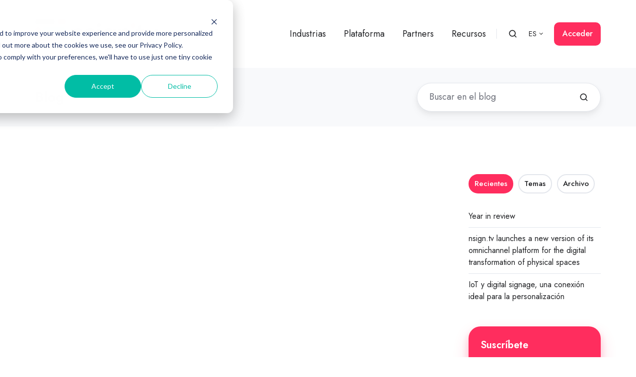

--- FILE ---
content_type: text/html;charset=utf-8
request_url: https://blog.nsign.tv/es/archive/2021/09
body_size: 12343
content:
<!doctype html><html lang="es" class="no-js blog-listing"><head>
    <meta charset="utf-8">
    <title>Blog</title>
    <link rel="shortcut icon" href="https://blog.nsign.tv/hubfs/favicon.ico">
    <meta name="description" content="blog">
    
		<script>
			var act = {};
      act.xs = 479;
      act.sm = 767;
      act.md = 1139;
			act.scroll_offset = {
				sm: 66,
				md: 66,
				lg: 66,
				get: function() {
					if(window.matchMedia('(max-width: 767px)').matches) return act.scroll_offset.sm;
					if(window.matchMedia('(min-width: 1140px)').matches) return act.scroll_offset.lg;
					return act.scroll_offset.md;
				},
				set: function(sm, md, lg){
					act.scroll_offset.sm = sm;
					act.scroll_offset.md = md;
					act.scroll_offset.lg = lg;
				}
			};
		</script>
    <meta name="viewport" content="width=device-width, initial-scale=1">

    
    <meta property="og:description" content="blog">
    <meta property="og:title" content="Blog">
    <meta name="twitter:description" content="blog">
    <meta name="twitter:title" content="Blog">

    

    
    <style>
a.cta_button{-moz-box-sizing:content-box !important;-webkit-box-sizing:content-box !important;box-sizing:content-box !important;vertical-align:middle}.hs-breadcrumb-menu{list-style-type:none;margin:0px 0px 0px 0px;padding:0px 0px 0px 0px}.hs-breadcrumb-menu-item{float:left;padding:10px 0px 10px 10px}.hs-breadcrumb-menu-divider:before{content:'›';padding-left:10px}.hs-featured-image-link{border:0}.hs-featured-image{float:right;margin:0 0 20px 20px;max-width:50%}@media (max-width: 568px){.hs-featured-image{float:none;margin:0;width:100%;max-width:100%}}.hs-screen-reader-text{clip:rect(1px, 1px, 1px, 1px);height:1px;overflow:hidden;position:absolute !important;width:1px}
</style>

<link rel="stylesheet" href="https://blog.nsign.tv/hubfs/hub_generated/template_assets/1/205000070382/1761757284516/template_main.min.css">
<link rel="stylesheet" href="https://blog.nsign.tv/hubfs/hub_generated/template_assets/1/205012025576/1761757296150/template_nav.min.css">
<link rel="stylesheet" href="https://blog.nsign.tv/hubfs/hub_generated/template_assets/1/205008895198/1761757278826/template_site-search.min.css">
<link rel="stylesheet" href="https://blog.nsign.tv/hubfs/hub_generated/template_assets/1/205000070352/1761757265786/template_lang-select.min.css">
<link rel="stylesheet" href="https://blog.nsign.tv/hubfs/hub_generated/template_assets/1/205012044001/1761757277059/template_mobile-nav.min.css">
<link rel="stylesheet" href="https://blog.nsign.tv/hubfs/hub_generated/template_assets/1/205012043989/1761757263848/template_header-01.min.css">
<link rel="stylesheet" href="https://blog.nsign.tv/hubfs/hub_generated/template_assets/1/205000392921/1761757276128/template_search-box.min.css">
<link rel="stylesheet" href="https://blog.nsign.tv/hubfs/hub_generated/template_assets/1/205000070334/1761757265628/template_blog-search.min.css">
<link rel="stylesheet" href="https://blog.nsign.tv/hubfs/hub_generated/template_assets/1/205000393916/1761757258269/template_blog-toolbar-1.min.css">
<link rel="stylesheet" href="https://blog.nsign.tv/hubfs/hub_generated/template_assets/1/205012026558/1761757254642/template_tabs.min.css">
<link rel="stylesheet" href="/hs/hsstatic/AsyncSupport/static-1.501/sass/rss_post_listing.css">
<link rel="stylesheet" href="https://blog.nsign.tv/hubfs/hub_generated/template_assets/1/205000392922/1761757281383/template_form.min.css">
<link rel="stylesheet" href="https://blog.nsign.tv/hubfs/hub_generated/template_assets/1/205012025585/1761757260173/template_form-dark.min.css">
<link rel="stylesheet" href="https://blog.nsign.tv/hubfs/hub_generated/template_assets/1/205008895187/1761757261328/template_blog-classic-sidebar.min.css">
<link rel="stylesheet" href="https://blog.nsign.tv/hubfs/hub_generated/template_assets/1/205000392947/1761757281427/template_blog-listing-4.min.css">
<link rel="stylesheet" href="https://blog.nsign.tv/hubfs/hub_generated/template_assets/1/205000392933/1761757270099/template_one-field-form.min.css">
<link rel="stylesheet" href="https://blog.nsign.tv/hubfs/hub_generated/template_assets/1/205000070351/1761757255176/template_blog-sub.min.css">
<link rel="stylesheet" href="https://blog.nsign.tv/hubfs/hub_generated/template_assets/1/205008895177/1761757254692/template_rich-text.min.css">
<link rel="stylesheet" href="https://blog.nsign.tv/hubfs/hub_generated/module_assets/1/205012045036/1749735810737/module_icon.min.css">
<link rel="stylesheet" href="https://blog.nsign.tv/hubfs/hub_generated/template_assets/1/205008895167/1761757260464/template_column-navigation.min.css">
<link rel="stylesheet" href="https://blog.nsign.tv/hubfs/hub_generated/template_assets/1/205000070343/1761757255379/template_footer-11.min.css">
<style>
  @font-face {
    font-family: "Jost";
    font-weight: 700;
    font-style: normal;
    font-display: swap;
    src: url("/_hcms/googlefonts/Jost/700.woff2") format("woff2"), url("/_hcms/googlefonts/Jost/700.woff") format("woff");
  }
  @font-face {
    font-family: "Jost";
    font-weight: 500;
    font-style: normal;
    font-display: swap;
    src: url("/_hcms/googlefonts/Jost/500.woff2") format("woff2"), url("/_hcms/googlefonts/Jost/500.woff") format("woff");
  }
  @font-face {
    font-family: "Jost";
    font-weight: 400;
    font-style: normal;
    font-display: swap;
    src: url("/_hcms/googlefonts/Jost/regular.woff2") format("woff2"), url("/_hcms/googlefonts/Jost/regular.woff") format("woff");
  }
  @font-face {
    font-family: "Jost";
    font-weight: 600;
    font-style: normal;
    font-display: swap;
    src: url("/_hcms/googlefonts/Jost/600.woff2") format("woff2"), url("/_hcms/googlefonts/Jost/600.woff") format("woff");
  }
</style>

<!-- Editor Styles -->
<style id="hs_editor_style" type="text/css">
#hs_cos_wrapper_static_header_logo  { display: block !important; padding-bottom: 20px !important; padding-left: 0px !important; padding-right: 20px !important; padding-top: 20px !important }
#hs_cos_wrapper_sticky_header_logo  { display: block !important; padding-bottom: 20px !important; padding-right: 20px !important; padding-top: 20px !important }
</style>
    

    
<!--  Added by GoogleAnalytics4 integration -->
<script>
var _hsp = window._hsp = window._hsp || [];
window.dataLayer = window.dataLayer || [];
function gtag(){dataLayer.push(arguments);}

var useGoogleConsentModeV2 = true;
var waitForUpdateMillis = 1000;


if (!window._hsGoogleConsentRunOnce) {
  window._hsGoogleConsentRunOnce = true;

  gtag('consent', 'default', {
    'ad_storage': 'denied',
    'analytics_storage': 'denied',
    'ad_user_data': 'denied',
    'ad_personalization': 'denied',
    'wait_for_update': waitForUpdateMillis
  });

  if (useGoogleConsentModeV2) {
    _hsp.push(['useGoogleConsentModeV2'])
  } else {
    _hsp.push(['addPrivacyConsentListener', function(consent){
      var hasAnalyticsConsent = consent && (consent.allowed || (consent.categories && consent.categories.analytics));
      var hasAdsConsent = consent && (consent.allowed || (consent.categories && consent.categories.advertisement));

      gtag('consent', 'update', {
        'ad_storage': hasAdsConsent ? 'granted' : 'denied',
        'analytics_storage': hasAnalyticsConsent ? 'granted' : 'denied',
        'ad_user_data': hasAdsConsent ? 'granted' : 'denied',
        'ad_personalization': hasAdsConsent ? 'granted' : 'denied'
      });
    }]);
  }
}

gtag('js', new Date());
gtag('set', 'developer_id.dZTQ1Zm', true);
gtag('config', 'G-5GSNSPKTBH');
</script>
<script async src="https://www.googletagmanager.com/gtag/js?id=G-5GSNSPKTBH"></script>

<!-- /Added by GoogleAnalytics4 integration -->

<!--  Added by GoogleTagManager integration -->
<script>
var _hsp = window._hsp = window._hsp || [];
window.dataLayer = window.dataLayer || [];
function gtag(){dataLayer.push(arguments);}

var useGoogleConsentModeV2 = true;
var waitForUpdateMillis = 1000;



var hsLoadGtm = function loadGtm() {
    if(window._hsGtmLoadOnce) {
      return;
    }

    if (useGoogleConsentModeV2) {

      gtag('set','developer_id.dZTQ1Zm',true);

      gtag('consent', 'default', {
      'ad_storage': 'denied',
      'analytics_storage': 'denied',
      'ad_user_data': 'denied',
      'ad_personalization': 'denied',
      'wait_for_update': waitForUpdateMillis
      });

      _hsp.push(['useGoogleConsentModeV2'])
    }

    (function(w,d,s,l,i){w[l]=w[l]||[];w[l].push({'gtm.start':
    new Date().getTime(),event:'gtm.js'});var f=d.getElementsByTagName(s)[0],
    j=d.createElement(s),dl=l!='dataLayer'?'&l='+l:'';j.async=true;j.src=
    'https://www.googletagmanager.com/gtm.js?id='+i+dl;f.parentNode.insertBefore(j,f);
    })(window,document,'script','dataLayer','GTM-KHBDCPQV');

    window._hsGtmLoadOnce = true;
};

_hsp.push(['addPrivacyConsentListener', function(consent){
  if(consent.allowed || (consent.categories && consent.categories.analytics)){
    hsLoadGtm();
  }
}]);

</script>

<!-- /Added by GoogleTagManager integration -->



<meta property="og:url" content="https://blog.nsign.tv/es/archive/2021/09">
<meta property="og:type" content="blog">
<meta name="twitter:card" content="summary">
<link rel="alternate" type="application/rss+xml" href="https://blog.nsign.tv/es/rss.xml">
<meta name="twitter:domain" content="blog.nsign.tv">
<script src="//platform.linkedin.com/in.js" type="text/javascript">
    lang: es_ES
</script>

<meta http-equiv="content-language" content="es">





<!-- Global site tag (gtag.js) - Google Analytics -->
<script async src="https://www.googletagmanager.com/gtag/js?id=G-4YJPT0YLCB"></script>
<script>
  window.dataLayer = window.dataLayer || [];
  function gtag(){dataLayer.push(arguments);}
  gtag('js', new Date());

  gtag('config', 'G-4YJPT0YLCB');
</script>
  <meta name="generator" content="HubSpot"></head>
  <body class="  hs-content-id-205335504102 hs-blog-listing hs-blog-id-205335504101">
<!--  Added by GoogleTagManager integration -->
<noscript><iframe src="https://www.googletagmanager.com/ns.html?id=GTM-KHBDCPQV" height="0" width="0" style="display:none;visibility:hidden"></iframe></noscript>

<!-- /Added by GoogleTagManager integration -->

    <div id="top"></div>
    <div class="page">
      
        <div data-global-resource-path="@marketplace/Neambo/Act3/partials/header-01.html">














  


<header class="header header--1  header--sticky header--w-search header--w-lang hs-search-hidden">
  <div class="container-fluid above-header">
<div class="row-fluid-wrapper">
<div class="row-fluid">
<div class="span12 widget-span widget-type-cell " style="" data-widget-type="cell" data-x="0" data-w="12">

</div><!--end widget-span -->
</div>
</div>
</div>
  <div class="header__sticky-wrapper">
    <div class="header__sticky-element">
      <div class="header__section header__section--main section">
        <div class="header__center container">
          <div class="row items-center">
            <div class="col s3 md-s3 sm-s4 justify-center">
              <div class="header__logo"><div class="header__logo__static"><div id="hs_cos_wrapper_static_header_logo" class="hs_cos_wrapper hs_cos_wrapper_widget hs_cos_wrapper_type_module widget-type-logo" style="" data-hs-cos-general-type="widget" data-hs-cos-type="module">
  






















  <span id="hs_cos_wrapper_static_header_logo_hs_logo_widget" class="hs_cos_wrapper hs_cos_wrapper_widget hs_cos_wrapper_type_logo" style="" data-hs-cos-general-type="widget" data-hs-cos-type="logo"><a href="https://www.nsign.tv?hsLang=es" id="hs-link-static_header_logo_hs_logo_widget" style="border-width:0px;border:0px;"><img src="https://blog.nsign.tv/hubfs/logo-1.svg" class="hs-image-widget " height="144" style="height: auto;width:288px;border-width:0px;border:0px;" width="288" alt="logo nsign.tv" title="logo nsign.tv" loading="lazy"></a></span>
</div></div><div class="header__logo__sticky"><div id="hs_cos_wrapper_sticky_header_logo" class="hs_cos_wrapper hs_cos_wrapper_widget hs_cos_wrapper_type_module widget-type-logo" style="" data-hs-cos-general-type="widget" data-hs-cos-type="module">
  






















  
  <span id="hs_cos_wrapper_sticky_header_logo_hs_logo_widget" class="hs_cos_wrapper hs_cos_wrapper_widget hs_cos_wrapper_type_logo" style="" data-hs-cos-general-type="widget" data-hs-cos-type="logo"><a href="/?hsLang=es" id="hs-link-sticky_header_logo_hs_logo_widget" style="border-width:0px;border:0px;"><img src="https://blog.nsign.tv/hubfs/logo-1.svg" class="hs-image-widget " height="74" style="height: auto;width:300px;border-width:0px;border:0px;" width="300" alt="logo-1" title="logo-1" loading="lazy"></a></span>
</div></div></div>
            </div>
            <div class="col s9 md-s9 sm-s8">
              <div class="flex flex-row items-center justify-end no-shrink wrap">
                <div class="header__nav">
                  <div id="hs_cos_wrapper_header_nav" class="hs_cos_wrapper hs_cos_wrapper_widget hs_cos_wrapper_type_module" style="" data-hs-cos-general-type="widget" data-hs-cos-type="module"><div class="module module--header_nav module--nav">
    <div class="module__inner">

  <nav class="nav nav--light nav--on-hover hs-skip-lang-url-rewrite" flyout-delay="0" aria-label="Main menu">
    <ul class="nav__list nav__list--level1"><li class="nav__item nav__item--branch">
        <a class="nav__link" href="https://nsign.tv/industrias-digital-signage?hsLang=es">Industrias</a><ul class="nav__list nav__list--level2 nav__list--flyout"><li class="nav__item">
        <a class="nav__link" href="https://nsign.tv/transformacion-digital?hsLang=es">Para tu empresa</a></li><li class="nav__item">
        <a class="nav__link" href="https://nsign.tv/es/digital-signage-retail?hsLang=es">Retail</a></li><li class="nav__item">
        <a class="nav__link" href="https://nsign.tv/digital-signage-restaurantes?hsLang=es">Restauración</a></li><li class="nav__item">
        <a class="nav__link" href="https://nsign.tv/digitalizacion-hoteles?hsLang=es">Hoteles</a></li></ul></li><li class="nav__item nav__item--branch">
        <a class="nav__link" href="https://nsign.tv/plataforma?hsLang=es">Plataforma</a><ul class="nav__list nav__list--level2 nav__list--flyout"><li class="nav__item">
        <a class="nav__link" href="https://nsign.tv/es/cms-cloud-digital-signage?hsLang=es">CMS Cloud</a></li><li class="nav__item">
        <a class="nav__link" href="https://nsign.tv/es/digital-signage-pro-features?hsLang=es">Funcionalidades Pro</a></li></ul></li><li class="nav__item">
        <a class="nav__link" href="https://nsign.tv/es/partners-av?hsLang=es">Partners</a></li><li class="nav__item nav__item--branch">
        <a class="nav__link" href="javascript:;">Recursos</a><ul class="nav__list nav__list--level2 nav__list--flyout"><li class="nav__item">
        <a class="nav__link" href="https://blog.nsign.tv/es?hsLang=es">Blog</a></li><li class="nav__item">
        <a class="nav__link" href="https://www.nsign.academy/">Academy</a></li></ul></li></ul>
  </nav>

    </div>
  </div>

</div>
                </div>
                
                  <div class="header__search">
                    <div id="hs_cos_wrapper_header_search" class="hs_cos_wrapper hs_cos_wrapper_widget hs_cos_wrapper_type_module" style="" data-hs-cos-general-type="widget" data-hs-cos-type="module">


<div id="header_search" class="site-search site-search--light txt--light">
  <a href="javascript:;" class="site-search__open site-search__open--auto ui-icon" role="button" aria-label="Open search window">
    <svg width="24" height="24" viewbox="0 0 24 24" xmlns="http://www.w3.org/2000/svg">
      <path d="M20.71 19.29L17.31 15.9C18.407 14.5025 19.0022 12.7767 19 11C19 9.41775 18.5308 7.87103 17.6518 6.55544C16.7727 5.23984 15.5233 4.21446 14.0615 3.60896C12.5997 3.00346 10.9911 2.84504 9.43928 3.15372C7.88743 3.4624 6.46197 4.22433 5.34315 5.34315C4.22433 6.46197 3.4624 7.88743 3.15372 9.43928C2.84504 10.9911 3.00347 12.5997 3.60897 14.0615C4.21447 15.5233 5.23985 16.7727 6.55544 17.6518C7.87103 18.5308 9.41775 19 11 19C12.7767 19.0022 14.5025 18.407 15.9 17.31L19.29 20.71C19.383 20.8037 19.4936 20.8781 19.6154 20.9289C19.7373 20.9797 19.868 21.0058 20 21.0058C20.132 21.0058 20.2627 20.9797 20.3846 20.9289C20.5064 20.8781 20.617 20.8037 20.71 20.71C20.8037 20.617 20.8781 20.5064 20.9289 20.3846C20.9797 20.2627 21.0058 20.132 21.0058 20C21.0058 19.868 20.9797 19.7373 20.9289 19.6154C20.8781 19.4936 20.8037 19.383 20.71 19.29ZM5 11C5 9.81331 5.3519 8.65327 6.01119 7.66658C6.67047 6.67988 7.60755 5.91085 8.7039 5.45672C9.80026 5.0026 11.0067 4.88378 12.1705 5.11529C13.3344 5.3468 14.4035 5.91824 15.2426 6.75736C16.0818 7.59647 16.6532 8.66557 16.8847 9.82946C17.1162 10.9933 16.9974 12.1997 16.5433 13.2961C16.0892 14.3925 15.3201 15.3295 14.3334 15.9888C13.3467 16.6481 12.1867 17 11 17C9.4087 17 7.88258 16.3679 6.75736 15.2426C5.63214 14.1174 5 12.5913 5 11Z" fill="currentColor" />
    </svg>
  </a>
  <div class="site-search__popup">
    <div class="site-search__bar">
      <form id="searchForm" class="site-search__form" autocomplete="off" results-zero-text="Sorry, no results found.">
        <input class="site-search__input" id="searchInput" name="searchInput" type="text" placeholder="Search our website" title="Search our website">
        <input name="portalId" type="hidden" value="145553937">
        <input name="language" type="hidden" value="es">
        <input name="domains" type="hidden" value="all">
        <input name="resultsLength" type="hidden" value="LONG">
        <button class="site-search__submit ui-icon" type="submit" aria-label="Search">
          <svg width="24" height="24" viewbox="0 0 24 24" xmlns="http://www.w3.org/2000/svg">
            <path d="M20.71 19.29L17.31 15.9C18.407 14.5025 19.0022 12.7767 19 11C19 9.41775 18.5308 7.87103 17.6518 6.55544C16.7727 5.23984 15.5233 4.21446 14.0615 3.60896C12.5997 3.00346 10.9911 2.84504 9.43928 3.15372C7.88743 3.4624 6.46197 4.22433 5.34315 5.34315C4.22433 6.46197 3.4624 7.88743 3.15372 9.43928C2.84504 10.9911 3.00347 12.5997 3.60897 14.0615C4.21447 15.5233 5.23985 16.7727 6.55544 17.6518C7.87103 18.5308 9.41775 19 11 19C12.7767 19.0022 14.5025 18.407 15.9 17.31L19.29 20.71C19.383 20.8037 19.4936 20.8781 19.6154 20.9289C19.7373 20.9797 19.868 21.0058 20 21.0058C20.132 21.0058 20.2627 20.9797 20.3846 20.9289C20.5064 20.8781 20.617 20.8037 20.71 20.71C20.8037 20.617 20.8781 20.5064 20.9289 20.3846C20.9797 20.2627 21.0058 20.132 21.0058 20C21.0058 19.868 20.9797 19.7373 20.9289 19.6154C20.8781 19.4936 20.8037 19.383 20.71 19.29ZM5 11C5 9.81331 5.3519 8.65327 6.01119 7.66658C6.67047 6.67988 7.60755 5.91085 8.7039 5.45672C9.80026 5.0026 11.0067 4.88378 12.1705 5.11529C13.3344 5.3468 14.4035 5.91824 15.2426 6.75736C16.0818 7.59647 16.6532 8.66557 16.8847 9.82946C17.1162 10.9933 16.9974 12.1997 16.5433 13.2961C16.0892 14.3925 15.3201 15.3295 14.3334 15.9888C13.3467 16.6481 12.1867 17 11 17C9.4087 17 7.88258 16.3679 6.75736 15.2426C5.63214 14.1174 5 12.5913 5 11Z" fill="currentColor"></path>
          </svg>
        </button>
        <a href="javascript:;" class="site-search__close ui-icon" role="button" aria-label="Close search window">
          <svg width="24" height="24" viewbox="0 0 24 24" xmlns="http://www.w3.org/2000/svg">
            <path d="M20.707 4.707a1 1 0 0 0-1.414-1.414L12 10.586 4.707 3.293a1 1 0 0 0-1.414 1.414L10.586 12l-7.293 7.293a1 1 0 1 0 1.414 1.414L12 13.414l7.293 7.293a1 1 0 0 0 1.414-1.414L13.414 12l7.293-7.293z" fill="currentColor" />
          </svg>
        </a>
      </form>
    </div>
    <div class="site-search__results">
      <div class="site-search__results-block">
        <div class="site-search__result-template"><div class="site-search__result-text">
            <div class="site-search__result-title ui-label"></div>
            <div class="site-search__result-desc small-text"></div>
          </div>
        </div>
        <button class="site-search__more btn btn--fill btn--medium btn--accent">More results</button>
      </div>
    </div>
  </div>
</div></div>
                  </div>
                
                
                  <div class="header__lang">
                    <div id="hs_cos_wrapper_header_lang" class="hs_cos_wrapper hs_cos_wrapper_widget hs_cos_wrapper_type_module" style="" data-hs-cos-general-type="widget" data-hs-cos-type="module">



<div class="module module--header_lang module--lang-select">
    <div class="module__inner">

  
  
    
      
    
    <div id="" class="module-wrapper module-wrapper--lang-select">
      <div class="lang-select lang-select--light lang-select--short-label hs-skip-lang-url-rewrite">
        <button class="lang-select__button">
          
            
              
            
            <div class="lang-select__label">es</div>
          
          
          <div class="lang-select__arrow">
            <svg width="12" height="12" viewbox="0 0 12 12" xmlns="http://www.w3.org/2000/svg">
              <path d="M3.60311 4.14644C3.40785 4.34171 3.40785 4.65829 3.60311 4.85356L6.60312 7.85355C6.79837 8.0488 7.11497 8.0488 7.31022 7.85355L10.3102 4.85356C10.5055 4.65829 10.5055 4.34171 10.3102 4.14644C10.115 3.95119 9.79837 3.95119 9.60312 4.14644L6.95667 6.7929L4.31022 4.14644C4.11496 3.95119 3.79838 3.95119 3.60311 4.14644Z" fill="currentColor" />
            </svg>
          </div>
        </button>
        <nav class="lang-select__nav">
          <ul>
            <li><a href="javascript:;" tabindex="-1">Español</a></li>
            
              <li class="de">
                <a href="https://blog.nsign.tv/de/blog">Deutsch</a>
              </li>
            
              <li class="en">
                <a href="https://blog.nsign.tv/en/blog">English</a>
              </li>
            
              <li class="fr">
                <a href="https://blog.nsign.tv/fr/blog">Français</a>
              </li>
            
          </ul>
        </nav>
      </div>
    </div>
  

    </div>
  </div>
</div>
                  </div>
                
                <div class="header__buttons">
                  <div class="header__buttons__static">
                    <div id="hs_cos_wrapper_static_header_buttons" class="hs_cos_wrapper hs_cos_wrapper_widget hs_cos_wrapper_type_module" style="" data-hs-cos-general-type="widget" data-hs-cos-type="module">


<div class="module module--static_header_buttons module--button">
    <div class="module__inner">

  <div class="inline-items">
        
        
        
    
  <a href="http://platform.nsign.tv" class="btn btn--fill btn--medium btn--accent btn--default  btn--static_header_buttons-1">
          
          Acceder
        </a></div>

    </div>
  </div>
</div>
                  </div>
                  <div class="header__buttons__overlap">
                    <div id="hs_cos_wrapper_overlapping_header_buttons" class="hs_cos_wrapper hs_cos_wrapper_widget hs_cos_wrapper_type_module" style="" data-hs-cos-general-type="widget" data-hs-cos-type="module">


<div class="module module--overlapping_header_buttons module--button">
    <div class="module__inner">

  <div class="inline-items">
        
        
        
    
  <a href="https://platform.nsign.tv/" class="btn btn--fill btn--medium btn--custom-color btn--default  btn--overlapping_header_buttons-1">
          
          Acceso
        </a><style>
            .btn--overlapping_header_buttons-1.btn--outline {
              border-color: #ff2d5e;
              color: #ff2d5e;
            }
            .btn--overlapping_header_buttons-1.btn--fill,
            .btn--overlapping_header_buttons-1.btn--outline:hover {
              background: #ff2d5e;
              color: #FFFFFF;
            }
            .btn--overlapping_header_buttons-1:focus-visible:not(:hover):not(:active) {
              box-shadow: 0 0 0 3px rgba(255, 45, 94, .15);
            }
          </style></div>

    </div>
  </div>
</div>
                  </div>
                  
                    <div class="header__buttons__sticky">
                      <div id="hs_cos_wrapper_sticky_header_buttons" class="hs_cos_wrapper hs_cos_wrapper_widget hs_cos_wrapper_type_module" style="" data-hs-cos-general-type="widget" data-hs-cos-type="module">


<div class="module module--sticky_header_buttons module--button">
    <div class="module__inner">

  <div class="inline-items">
        
        
        
    
  <a href="http://platform.nsign.tv" class="btn btn--fill btn--medium btn--custom-color btn--default  btn--sticky_header_buttons-1">
          
          Acceder
        </a><style>
            .btn--sticky_header_buttons-1.btn--outline {
              border-color: #ff2d5e;
              color: #ff2d5e;
            }
            .btn--sticky_header_buttons-1.btn--fill,
            .btn--sticky_header_buttons-1.btn--outline:hover {
              background: #ff2d5e;
              color: #FFFFFF;
            }
            .btn--sticky_header_buttons-1:focus-visible:not(:hover):not(:active) {
              box-shadow: 0 0 0 3px rgba(255, 45, 94, .15);
            }
          </style></div>

    </div>
  </div>
</div>
                    </div>
                  
                </div>
                <div class="header__mobile-nav">
                  <div id="hs_cos_wrapper_header_mobile_nav" class="hs_cos_wrapper hs_cos_wrapper_widget hs_cos_wrapper_type_module" style="" data-hs-cos-general-type="widget" data-hs-cos-type="module">







<div class="module module--header_mobile_nav module--mnav">
    <div class="module__inner">

  <div class="mnav mnav--light">
    <a class="mnav__open mnav__open--auto ui-icon" href="javascript:;" role="button" aria-label="Open menu">
      <svg width="24" height="24" viewbox="0 0 24 24" xmlns="http://www.w3.org/2000/svg">
        <path d="M3 6a1 1 0 0 1 1-1h16a1 1 0 1 1 0 2H4a1 1 0 0 1-1-1zm0 6a1 1 0 0 1 1-1h16a1 1 0 1 1 0 2H4a1 1 0 0 1-1-1zm1 5a1 1 0 1 0 0 2h16a1 1 0 1 0 0-2H4z" fill="currentColor" />
      </svg>
    </a>
    <div class="mnav__overlay"></div>
    <div class="mnav__popup">
      
      <div class="mnav__section mnav__section--first mnav__menu hs-skip-lang-url-rewrite">
        
  
  
    <ul class="mnav__menu__list mnav__menu__list--level1">
      <li class="mnav__menu__item mnav__menu__item--parent">
        <div class="mnav__menu__label">
          <a class="mnav__menu__link" href="https://nsign.tv/industrias-digital-signage?hsLang=es">Industrias</a>
          
            <div class="mnav__menu__toggle" role="button">
              <div class="mnav__menu__toggle__open-icon">
                <svg class="mnav__menu__toggle__open" width="24" height="24" viewbox="0 0 24 24" xmlns="http://www.w3.org/2000/svg">
                  <path d="M5.29289 8.29289C4.90237 8.68342 4.90237 9.31658 5.29289 9.70711L11.2929 15.7071C11.6834 16.0976 12.3166 16.0976 12.7071 15.7071L18.7071 9.70711C19.0976 9.31658 19.0976 8.68342 18.7071 8.29289C18.3166 7.90237 17.6834 7.90237 17.2929 8.29289L12 13.5858L6.70711 8.29289C6.31658 7.90237 5.68342 7.90237 5.29289 8.29289Z" fill="currentColor" />
                </svg>
              </div>
              <div class="mnav__menu__toggle__close-icon">
                <svg width="24" height="24" viewbox="0 0 24 24" xmlns="http://www.w3.org/2000/svg">
                  <path d="M5.29289 15.7071C4.90237 15.3166 4.90237 14.6834 5.29289 14.2929L11.2929 8.29289C11.6834 7.90237 12.3166 7.90237 12.7071 8.29289L18.7071 14.2929C19.0976 14.6834 19.0976 15.3166 18.7071 15.7071C18.3166 16.0976 17.6834 16.0976 17.2929 15.7071L12 10.4142L6.70711 15.7071C6.31658 16.0976 5.68342 16.0976 5.29289 15.7071Z" fill="currentColor" />
                </svg>
              </div>
            </div>
          
        </div>
        
  
  
    <ul class="mnav__menu__list mnav__menu__list--level2 mnav__menu__list--child">
      <li class="mnav__menu__item">
        <div class="mnav__menu__label">
          <a class="mnav__menu__link" href="https://nsign.tv/transformacion-digital?hsLang=es">Para tu empresa</a>
          
        </div>
        
  
  

      </li>
    
  
    
      <li class="mnav__menu__item">
        <div class="mnav__menu__label">
          <a class="mnav__menu__link" href="https://nsign.tv/es/digital-signage-retail?hsLang=es">Retail</a>
          
        </div>
        
  
  

      </li>
    
  
    
      <li class="mnav__menu__item">
        <div class="mnav__menu__label">
          <a class="mnav__menu__link" href="https://nsign.tv/digital-signage-restaurantes?hsLang=es">Restauración</a>
          
        </div>
        
  
  

      </li>
    
  
    
      <li class="mnav__menu__item">
        <div class="mnav__menu__label">
          <a class="mnav__menu__link" href="https://nsign.tv/digitalizacion-hoteles?hsLang=es">Hoteles</a>
          
        </div>
        
  
  

      </li>
    </ul>
  

      </li>
    
  
    
      <li class="mnav__menu__item mnav__menu__item--parent">
        <div class="mnav__menu__label">
          <a class="mnav__menu__link" href="https://nsign.tv/plataforma?hsLang=es">Plataforma</a>
          
            <div class="mnav__menu__toggle" role="button">
              <div class="mnav__menu__toggle__open-icon">
                <svg class="mnav__menu__toggle__open" width="24" height="24" viewbox="0 0 24 24" xmlns="http://www.w3.org/2000/svg">
                  <path d="M5.29289 8.29289C4.90237 8.68342 4.90237 9.31658 5.29289 9.70711L11.2929 15.7071C11.6834 16.0976 12.3166 16.0976 12.7071 15.7071L18.7071 9.70711C19.0976 9.31658 19.0976 8.68342 18.7071 8.29289C18.3166 7.90237 17.6834 7.90237 17.2929 8.29289L12 13.5858L6.70711 8.29289C6.31658 7.90237 5.68342 7.90237 5.29289 8.29289Z" fill="currentColor" />
                </svg>
              </div>
              <div class="mnav__menu__toggle__close-icon">
                <svg width="24" height="24" viewbox="0 0 24 24" xmlns="http://www.w3.org/2000/svg">
                  <path d="M5.29289 15.7071C4.90237 15.3166 4.90237 14.6834 5.29289 14.2929L11.2929 8.29289C11.6834 7.90237 12.3166 7.90237 12.7071 8.29289L18.7071 14.2929C19.0976 14.6834 19.0976 15.3166 18.7071 15.7071C18.3166 16.0976 17.6834 16.0976 17.2929 15.7071L12 10.4142L6.70711 15.7071C6.31658 16.0976 5.68342 16.0976 5.29289 15.7071Z" fill="currentColor" />
                </svg>
              </div>
            </div>
          
        </div>
        
  
  
    <ul class="mnav__menu__list mnav__menu__list--level2 mnav__menu__list--child">
      <li class="mnav__menu__item">
        <div class="mnav__menu__label">
          <a class="mnav__menu__link" href="https://nsign.tv/es/cms-cloud-digital-signage?hsLang=es">CMS Cloud</a>
          
        </div>
        
  
  

      </li>
    
  
    
      <li class="mnav__menu__item">
        <div class="mnav__menu__label">
          <a class="mnav__menu__link" href="https://nsign.tv/es/digital-signage-pro-features?hsLang=es">Funcionalidades Pro</a>
          
        </div>
        
  
  

      </li>
    </ul>
  

      </li>
    
  
    
      <li class="mnav__menu__item">
        <div class="mnav__menu__label">
          <a class="mnav__menu__link" href="https://nsign.tv/es/partners-av?hsLang=es">Partners</a>
          
        </div>
        
  
  

      </li>
    
  
    
      <li class="mnav__menu__item mnav__menu__item--parent">
        <div class="mnav__menu__label">
          <a class="mnav__menu__link" href="javascript:;">Recursos</a>
          
            <div class="mnav__menu__toggle" role="button">
              <div class="mnav__menu__toggle__open-icon">
                <svg class="mnav__menu__toggle__open" width="24" height="24" viewbox="0 0 24 24" xmlns="http://www.w3.org/2000/svg">
                  <path d="M5.29289 8.29289C4.90237 8.68342 4.90237 9.31658 5.29289 9.70711L11.2929 15.7071C11.6834 16.0976 12.3166 16.0976 12.7071 15.7071L18.7071 9.70711C19.0976 9.31658 19.0976 8.68342 18.7071 8.29289C18.3166 7.90237 17.6834 7.90237 17.2929 8.29289L12 13.5858L6.70711 8.29289C6.31658 7.90237 5.68342 7.90237 5.29289 8.29289Z" fill="currentColor" />
                </svg>
              </div>
              <div class="mnav__menu__toggle__close-icon">
                <svg width="24" height="24" viewbox="0 0 24 24" xmlns="http://www.w3.org/2000/svg">
                  <path d="M5.29289 15.7071C4.90237 15.3166 4.90237 14.6834 5.29289 14.2929L11.2929 8.29289C11.6834 7.90237 12.3166 7.90237 12.7071 8.29289L18.7071 14.2929C19.0976 14.6834 19.0976 15.3166 18.7071 15.7071C18.3166 16.0976 17.6834 16.0976 17.2929 15.7071L12 10.4142L6.70711 15.7071C6.31658 16.0976 5.68342 16.0976 5.29289 15.7071Z" fill="currentColor" />
                </svg>
              </div>
            </div>
          
        </div>
        
  
  
    <ul class="mnav__menu__list mnav__menu__list--level2 mnav__menu__list--child">
      <li class="mnav__menu__item">
        <div class="mnav__menu__label">
          <a class="mnav__menu__link" href="https://blog.nsign.tv/es?hsLang=es">Blog</a>
          
        </div>
        
  
  

      </li>
    
  
    
      <li class="mnav__menu__item">
        <div class="mnav__menu__label">
          <a class="mnav__menu__link" href="https://www.nsign.academy/">Academy</a>
          
        </div>
        
  
  

      </li>
    </ul>
  

      </li>
    </ul>
  

      </div>
      
      
      
      
        <div class="mnav__section mnav__buttons inline-items inline-items--left">
    
  <a href="https://nsign.tv/solicitar-llamada-nsign?hsLang=es" target="_blank" class="btn btn--fill btn--medium btn--accent btn--default  btn--header_mobile_nav-1">
                
                Solicitar llamada
              </a></div>
      
      
      
      
      
      
      
      
      <a href="javascript:;" class="mnav__close ui-icon" role="button" aria-label="Open menu">
        <svg width="24" height="24" viewbox="0 0 24 24" xmlns="http://www.w3.org/2000/svg">
          <path d="M20.707 4.707a1 1 0 0 0-1.414-1.414L12 10.586 4.707 3.293a1 1 0 0 0-1.414 1.414L10.586 12l-7.293 7.293a1 1 0 1 0 1.414 1.414L12 13.414l7.293 7.293a1 1 0 0 0 1.414-1.414L13.414 12l7.293-7.293z" fill="currentColor" />
        </svg>
      </a>
    </div>
  </div>

    </div>
  </div>
</div>
                </div>
              </div>
            </div>
          </div>
        </div>
      </div>
    </div>
  </div>
</header>

</div>
      
      <main id="main-content" class="body">
        <div class="blog-toolbar-1 section bg-light">
        <div class="blog-toolbar-1__center container">
          <div class="row">
            <div class="col s12">
              <div class="flex flex-row items-center justify-between sm-flex-col sm-items-stretch"><div class="blog-toolbar-1__title-wrapper txt--light">
                    <h1 class="blog-toolbar-1__title blog-toolbar-1__title--blog-title h3">
                      
                        Blog
                      
                    </h1>
                  </div>
                  
                  
                  <div class="blog-toolbar-1__search blog-search">
                    <div class="search-box search-box--light">
                      <form class="blog-search__form" onsubmit="do_blog_search(event);" autocomplete="off" results-zero-text="Lo sentimos, no se han encontrado resultados">
                        <input name="term" class="search-box__input blog-search__input" type="text" placeholder="Buscar en el blog">
                        <input name="groupId" type="hidden" value="205335504101">
                        <input name="language" type="hidden" value="es">
                        <input name="limit" type="hidden" value="20">
                        <input name="offset" type="hidden" value="0">
                        <input name="length" type="hidden" value="SHORT">
                        <button class="search-box__btn blog-search__search-icon ui-icon" type="submit" value="Buscar en el blog" aria-label="Buscar en el blog">
                          <svg width="24" height="24" viewbox="0 0 24 24" xmlns="http://www.w3.org/2000/svg">
                            <path d="M20.71 19.29L17.31 15.9C18.407 14.5025 19.0022 12.7767 19 11C19 9.41775 18.5308 7.87103 17.6518 6.55544C16.7727 5.23984 15.5233 4.21446 14.0615 3.60896C12.5997 3.00346 10.9911 2.84504 9.43928 3.15372C7.88743 3.4624 6.46197 4.22433 5.34315 5.34315C4.22433 6.46197 3.4624 7.88743 3.15372 9.43928C2.84504 10.9911 3.00347 12.5997 3.60897 14.0615C4.21447 15.5233 5.23985 16.7727 6.55544 17.6518C7.87103 18.5308 9.41775 19 11 19C12.7767 19.0022 14.5025 18.407 15.9 17.31L19.29 20.71C19.383 20.8037 19.4936 20.8781 19.6154 20.9289C19.7373 20.9797 19.868 21.0058 20 21.0058C20.132 21.0058 20.2627 20.9797 20.3846 20.9289C20.5064 20.8781 20.617 20.8037 20.71 20.71C20.8037 20.617 20.8781 20.5064 20.9289 20.3846C20.9797 20.2627 21.0058 20.132 21.0058 20C21.0058 19.868 20.9797 19.7373 20.9289 19.6154C20.8781 19.4936 20.8037 19.383 20.71 19.29ZM5 11C5 9.81331 5.3519 8.65327 6.01119 7.66658C6.67047 6.67988 7.60755 5.91085 8.7039 5.45672C9.80026 5.0026 11.0067 4.88378 12.1705 5.11529C13.3344 5.3468 14.4035 5.91824 15.2426 6.75736C16.0818 7.59647 16.6532 8.66557 16.8847 9.82946C17.1162 10.9933 16.9974 12.1997 16.5433 13.2961C16.0892 14.3925 15.3201 15.3295 14.3334 15.9888C13.3467 16.6481 12.1867 17 11 17C9.4087 17 7.88258 16.3679 6.75736 15.2426C5.63214 14.1174 5 12.5913 5 11Z" fill="currentColor"></path>
                          </svg>
                        </button>
                        <button class="search-box__btn blog-search__cancel-icon blog-search__reset ui-icon" type="reset" aria-label="Cerrar ventana">
                          <svg width="24" height="24" viewbox="0 0 24 24" xmlns="http://www.w3.org/2000/svg">
                            <path d="M20.707 4.707a1 1 0 0 0-1.414-1.414L12 10.586 4.707 3.293a1 1 0 0 0-1.414 1.414L10.586 12l-7.293 7.293a1 1 0 1 0 1.414 1.414L12 13.414l7.293 7.293a1 1 0 0 0 1.414-1.414L13.414 12l7.293-7.293z" fill="currentColor"></path>
                          </svg>
                        </button>
                      </form>
                    </div>
                    <div class="blog-search__results-overlay blog-search__reset"></div>
                    <div class="blog-search__results-wrapper">
                      <div class="blog-search__results"></div>
                    </div>
                  </div></div>
            </div>
          </div>
        </div>
      </div>
      
      <div class="blog-listing-4 blog-listing-4--float-img blog-listing-4--with-sidebar section">
  <div class="container">
    <div class="row items-stretch">
      <div class="blog-listing-4__content col s9 md-s12">
        
        
          <div class="blog-listing-4__list" id="post-list">
            
          </div>
        </div><div class="blog-listing-4__aside col s3 md-s12">
              
              <div class="blog-classic-sidebar__tabs tabs tabs--light tabs--buttons-small tabs--indent" data-tabs-inactive="btn--light btn--outline" data-tabs-active="btn--accent btn--fill">
                <ul class="tabs__nav justify-start"><li class="tabs__nav-item">
                      <button class="tabs__btn btn btn--small btn--pill btn--accent btn--fill tabs__btn--active" go-to-tab="blog-recent-posts">Recientes</button>
                    </li><li class="tabs__nav-item">
                      <button class="tabs__btn btn btn--small btn--pill btn--light btn--outline" go-to-tab="blog-topics">Temas</button>
                    </li><li class="tabs__nav-item">
                      <button class="tabs__btn btn btn--small btn--pill btn--light btn--outline" go-to-tab="blog-archive">Archivo</button>
                    </li></ul>
                <div class="tabs__content"><button class="tabs__btn btn btn--small btn--pill btn--accent btn--fill tabs__btn--active" go-to-tab="blog-recent-posts">Recientes</button>
                    <div class="tabs__tab tabs__tab--active txt--light txt--unstyle-lists txt--unstyle-links important-text small-text" id="blog-recent-posts">
                      <span id="hs_cos_wrapper_blog_recent_posts" class="hs_cos_wrapper hs_cos_wrapper_widget hs_cos_wrapper_type_post_listing" style="" data-hs-cos-general-type="widget" data-hs-cos-type="post_listing"><div class="block">
  <h3></h3>
  <div class="widget-module">
    <ul class="hs-hash-634049607-1769073790881">
    </ul>
  </div>
</div>
</span>
                    </div>
                    <button class="tabs__btn btn btn--small btn--pill btn--light btn--outline" go-to-tab="blog-topics">Temas</button>
                    <div class="tabs__tab txt--light txt--unstyle-lists txt--unstyle-links important-text small-text" id="blog-topics">
                      <span id="hs_cos_wrapper_blog_topics" class="hs_cos_wrapper hs_cos_wrapper_widget hs_cos_wrapper_type_post_filter" style="" data-hs-cos-general-type="widget" data-hs-cos-type="post_filter"><div class="block">
  <h3></h3>
  <div class="widget-module">
    <ul>
      
        <li>
          <a href="https://blog.nsign.tv/es/tag/retail">Retail <span class="filter-link-count" dir="ltr">(5)</span></a>
        </li>
      
        <li>
          <a href="https://blog.nsign.tv/es/tag/press">Press <span class="filter-link-count" dir="ltr">(3)</span></a>
        </li>
      
        <li>
          <a href="https://blog.nsign.tv/es/tag/supermercados">Supermercados <span class="filter-link-count" dir="ltr">(3)</span></a>
        </li>
      
        <li>
          <a href="https://blog.nsign.tv/es/tag/cartelería-digital">Cartelería Digital <span class="filter-link-count" dir="ltr">(2)</span></a>
        </li>
      
        <li>
          <a href="https://blog.nsign.tv/es/tag/casos-de-éxito">Casos de éxito <span class="filter-link-count" dir="ltr">(2)</span></a>
        </li>
      
        <li style="display:none;">
          <a href="https://blog.nsign.tv/es/tag/opinión">Opinión <span class="filter-link-count" dir="ltr">(2)</span></a>
        </li>
      
        <li style="display:none;">
          <a href="https://blog.nsign.tv/es/tag/soluciones-covid_19">Soluciones #Covid_19 <span class="filter-link-count" dir="ltr">(2)</span></a>
        </li>
      
        <li style="display:none;">
          <a href="https://blog.nsign.tv/es/tag/entrevista">entrevista <span class="filter-link-count" dir="ltr">(2)</span></a>
        </li>
      
        <li style="display:none;">
          <a href="https://blog.nsign.tv/es/tag/academy">Academy <span class="filter-link-count" dir="ltr">(1)</span></a>
        </li>
      
        <li style="display:none;">
          <a href="https://blog.nsign.tv/es/tag/applets">Applets <span class="filter-link-count" dir="ltr">(1)</span></a>
        </li>
      
        <li style="display:none;">
          <a href="https://blog.nsign.tv/es/tag/configurador-layout">Configurador Layout <span class="filter-link-count" dir="ltr">(1)</span></a>
        </li>
      
        <li style="display:none;">
          <a href="https://blog.nsign.tv/es/tag/cámaras">Cámaras <span class="filter-link-count" dir="ltr">(1)</span></a>
        </li>
      
        <li style="display:none;">
          <a href="https://blog.nsign.tv/es/tag/digital-signage">Digital Signage <span class="filter-link-count" dir="ltr">(1)</span></a>
        </li>
      
        <li style="display:none;">
          <a href="https://blog.nsign.tv/es/tag/funcionalidades-nsign-tv">Funcionalidades nsign.tv <span class="filter-link-count" dir="ltr">(1)</span></a>
        </li>
      
        <li style="display:none;">
          <a href="https://blog.nsign.tv/es/tag/ia-inteligencia-artificial">IA Inteligencia Artificial <span class="filter-link-count" dir="ltr">(1)</span></a>
        </li>
      
        <li style="display:none;">
          <a href="https://blog.nsign.tv/es/tag/iot">IoT <span class="filter-link-count" dir="ltr">(1)</span></a>
        </li>
      
        <li style="display:none;">
          <a href="https://blog.nsign.tv/es/tag/led">LED <span class="filter-link-count" dir="ltr">(1)</span></a>
        </li>
      
        <li style="display:none;">
          <a href="https://blog.nsign.tv/es/tag/lift-learn">Lift &amp; Learn <span class="filter-link-count" dir="ltr">(1)</span></a>
        </li>
      
        <li style="display:none;">
          <a href="https://blog.nsign.tv/es/tag/marketing-nsign-tv">Marketing nsign.tv <span class="filter-link-count" dir="ltr">(1)</span></a>
        </li>
      
        <li style="display:none;">
          <a href="https://blog.nsign.tv/es/tag/new-features">New Features <span class="filter-link-count" dir="ltr">(1)</span></a>
        </li>
      
        <li style="display:none;">
          <a href="https://blog.nsign.tv/es/tag/place-learn">Place &amp; Learn <span class="filter-link-count" dir="ltr">(1)</span></a>
        </li>
      
        <li style="display:none;">
          <a href="https://blog.nsign.tv/es/tag/prestaciones-nsign">Prestaciones nsign <span class="filter-link-count" dir="ltr">(1)</span></a>
        </li>
      
        <li style="display:none;">
          <a href="https://blog.nsign.tv/es/tag/productividad-pantalla">Productividad Pantalla <span class="filter-link-count" dir="ltr">(1)</span></a>
        </li>
      
        <li style="display:none;">
          <a href="https://blog.nsign.tv/es/tag/touchless">Touchless <span class="filter-link-count" dir="ltr">(1)</span></a>
        </li>
      
        <li style="display:none;">
          <a href="https://blog.nsign.tv/es/tag/updates">Updates <span class="filter-link-count" dir="ltr">(1)</span></a>
        </li>
      
        <li style="display:none;">
          <a href="https://blog.nsign.tv/es/tag/zonas">Zonas <span class="filter-link-count" dir="ltr">(1)</span></a>
        </li>
      
        <li style="display:none;">
          <a href="https://blog.nsign.tv/es/tag/automatización">automatización <span class="filter-link-count" dir="ltr">(1)</span></a>
        </li>
      
        <li style="display:none;">
          <a href="https://blog.nsign.tv/es/tag/contenido-dinámico">contenido dinámico <span class="filter-link-count" dir="ltr">(1)</span></a>
        </li>
      
        <li style="display:none;">
          <a href="https://blog.nsign.tv/es/tag/marketing">marketing <span class="filter-link-count" dir="ltr">(1)</span></a>
        </li>
      
        <li style="display:none;">
          <a href="https://blog.nsign.tv/es/tag/personalización">personalización <span class="filter-link-count" dir="ltr">(1)</span></a>
        </li>
      
        <li style="display:none;">
          <a href="https://blog.nsign.tv/es/tag/usabilidad">usabilidad <span class="filter-link-count" dir="ltr">(1)</span></a>
        </li>
      
    </ul>
    
      <a class="filter-expand-link" href="#"><span class="btn btn--small btn--outline btb--pill btn--light">Ver todos</span></a>
    
  </div>
</div>
</span>
                    </div><button class="tabs__btn btn btn--small btn--pill btn--light btn--outline" go-to-tab="blog-archive">Archivo</button>
                    <div class="tabs__tab txt--light txt--unstyle-lists txt--unstyle-links important-text small-text" id="blog-archive">
                      <span id="hs_cos_wrapper_blog_archive" class="hs_cos_wrapper hs_cos_wrapper_widget hs_cos_wrapper_type_post_filter" style="" data-hs-cos-general-type="widget" data-hs-cos-type="post_filter"><div class="block">
  <h3></h3>
  <div class="widget-module">
    <ul>
      
        <li>
          <a href="https://blog.nsign.tv/es/archive/2025/12">diciembre 2025 <span class="filter-link-count" dir="ltr">(1)</span></a>
        </li>
      
        <li>
          <a href="https://blog.nsign.tv/es/archive/2025/07">julio 2025 <span class="filter-link-count" dir="ltr">(1)</span></a>
        </li>
      
        <li>
          <a href="https://blog.nsign.tv/es/archive/2025/06">junio 2025 <span class="filter-link-count" dir="ltr">(9)</span></a>
        </li>
      
        <li>
          <a href="https://blog.nsign.tv/es/archive/2025/03">marzo 2025 <span class="filter-link-count" dir="ltr">(5)</span></a>
        </li>
      
        <li>
          <a href="https://blog.nsign.tv/es/archive/2025/01">enero 2025 <span class="filter-link-count" dir="ltr">(1)</span></a>
        </li>
      
    </ul>
    
  </div>
</div>
</span>
                    </div></div>
              </div>
              
              
              <div class="blog-classic-sidebar__subscription form form--dark form--dark-no-accent txt--dark form--btn-white form--btn-large form--btn-outline form--hidden-labels form--box form--box-accent">
                <h3 class="h4">Suscríbete</h3>
                <span id="hs_cos_wrapper_blog_sub_form" class="hs_cos_wrapper hs_cos_wrapper_widget hs_cos_wrapper_type_blog_subscribe" style="" data-hs-cos-general-type="widget" data-hs-cos-type="blog_subscribe"></span>
              </div>
            
            </div></div>
  </div>
</div>
<div class="blog-sub section hs-search-hidden">
        <div class="blog-sub__center container">
          <div class="row">
            <div class="col s12">
              <div class="blog-sub__icon">
                <figure class="icon icon--large icon--disc icon--fill icon--white-accent">
                  <div class="icon__glyph">
                    <svg width="24" height="24" viewbox="0 0 24 24" fill="none" xmlns="http://www.w3.org/2000/svg">
                      <path fill-rule="evenodd" clip-rule="evenodd" d="M12 2C10.8954 2 10 2.89543 10 4V4.34141C7.66961 5.16508 6 7.38756 6 10L6 11.5L6 13.5996L4.38253 15.8237C3.94008 16.432 3.87642 17.2372 4.21777 17.9076C4.55913 18.5779 5.24775 19 6 19H9C9 20.6569 10.3431 22 12 22C13.6569 22 15 20.6569 15 19H18C18.7522 19 19.4409 18.5779 19.7822 17.9076C20.1236 17.2372 20.0599 16.432 19.6175 15.8237L18 13.5996L18 11.5V10C18 7.38756 16.3304 5.16508 14 4.34141V4C14 2.89543 13.1046 2 12 2ZM13.0012 17H13H11L8.47299 17H6L7.45455 15L7.61747 14.776C7.86608 14.4341 8 14.0223 8 13.5996V11.5V10C8 7.79086 9.79086 6 12 6C14.2091 6 16 7.79086 16 10L16 11.5V13.5996C16 14.0223 16.1339 14.4341 16.3825 14.776L16.5455 15L18 17H15.527H13.0012ZM12 20C11.4477 20 11 19.5523 11 19H13C13 19.5523 12.5523 20 12 20ZM17.0715 3.62861C17.2766 3.11583 17.8586 2.86641 18.3714 3.07152L18 4C18.3714 3.07152 18.372 3.07178 18.3727 3.07203L18.374 3.07257L18.3768 3.0737L18.3829 3.07622L18.3975 3.08233C18.4082 3.08688 18.4209 3.09242 18.4353 3.09898C18.4643 3.11211 18.5006 3.12941 18.5433 3.15134C18.6285 3.19515 18.7394 3.25776 18.8672 3.34295C19.1227 3.51327 19.448 3.77557 19.7682 4.15982C20.4219 4.94424 21 6.17226 21 8C21 8.55228 20.5523 9 20 9C19.4477 9 19 8.55228 19 8C19 6.62774 18.5781 5.85576 18.2318 5.44018C18.052 5.22443 17.8773 5.08673 17.7578 5.00705C17.6981 4.96724 17.6528 4.94235 17.6286 4.92991C17.6203 4.92565 17.6146 4.9229 17.6117 4.92154C17.1104 4.71051 16.8687 4.13573 17.0715 3.62861ZM5.62861 3.07152C6.14139 2.86641 6.72336 3.11583 6.92848 3.62861C7.13132 4.13573 6.88963 4.71051 6.38829 4.92154C6.38542 4.9229 6.37969 4.92565 6.37141 4.92991C6.34722 4.94235 6.30191 4.96724 6.2422 5.00705C6.12268 5.08673 5.94802 5.22443 5.76822 5.44018C5.4219 5.85576 5 6.62774 5 8C5 8.55228 4.55228 9 4 9C3.44772 9 3 8.55228 3 8C3 6.17226 3.5781 4.94424 4.23178 4.15982C4.55198 3.77557 4.87732 3.51327 5.1328 3.34295C5.26059 3.25776 5.37153 3.19515 5.45671 3.15134C5.49935 3.12941 5.53569 3.11211 5.56465 3.09898C5.57914 3.09242 5.5918 3.08688 5.60249 3.08233L5.61706 3.07622L5.62322 3.0737L5.62601 3.07257L5.62733 3.07203C5.62798 3.07178 5.62861 3.07152 6 4L5.62861 3.07152Z" fill="currentColor" />
                    </svg>
                  </div>
                </figure>
              </div>
                
              <div class="blog-sub__form blog-sub__form--one form form--one-field">
                <span id="hs_cos_wrapper_blog_sub_form" class="hs_cos_wrapper hs_cos_wrapper_widget hs_cos_wrapper_type_blog_subscribe" style="" data-hs-cos-general-type="widget" data-hs-cos-type="blog_subscribe"></span>
              </div>
            </div>
          </div>
        </div>
      </div><div class="container-fluid blog-below-listing">
<div class="row-fluid-wrapper">
<div class="row-fluid">
<div class="span12 widget-span widget-type-cell " style="" data-widget-type="cell" data-x="0" data-w="12">

</div><!--end widget-span -->
</div>
</div>
</div>
      </main>
      
        <div data-global-resource-path="@marketplace/Neambo/Act3/partials/footer-11.html">

  


<div class="container-fluid above-footer">
<div class="row-fluid-wrapper">
<div class="row-fluid">
<div class="span12 widget-span widget-type-cell " style="" data-widget-type="cell" data-x="0" data-w="12">

<div class="row-fluid-wrapper row-depth-1 row-number-1 dnd-section">
<div class="row-fluid ">
<div class="span12 widget-span widget-type-cell dnd-column" style="" data-widget-type="cell" data-x="0" data-w="12">

<div class="row-fluid-wrapper row-depth-1 row-number-2 dnd-row">
<div class="row-fluid ">
<div class="span12 widget-span widget-type-custom_widget dnd-module" style="" data-widget-type="custom_widget" data-x="0" data-w="12">
<div id="hs_cos_wrapper_widget_1738052583846" class="hs_cos_wrapper hs_cos_wrapper_widget hs_cos_wrapper_type_module widget-type-rich_text" style="" data-hs-cos-general-type="widget" data-hs-cos-type="module"><span id="hs_cos_wrapper_widget_1738052583846_" class="hs_cos_wrapper hs_cos_wrapper_widget hs_cos_wrapper_type_rich_text" style="" data-hs-cos-general-type="widget" data-hs-cos-type="rich_text"><p><img src="https://4674279.fs1.hubspotusercontent-na1.net/hub/4674279/hubfs/feder.png?width=1856&amp;height=149&amp;name=feder.png" width="1856" height="149" loading="lazy" alt="feder" srcset="https://4674279.fs1.hubspotusercontent-na1.net/hub/4674279/hubfs/feder.png?width=928&amp;height=75&amp;name=feder.png 928w, https://4674279.fs1.hubspotusercontent-na1.net/hub/4674279/hubfs/feder.png?width=1856&amp;height=149&amp;name=feder.png 1856w, https://4674279.fs1.hubspotusercontent-na1.net/hub/4674279/hubfs/feder.png?width=2784&amp;height=224&amp;name=feder.png 2784w, https://4674279.fs1.hubspotusercontent-na1.net/hub/4674279/hubfs/feder.png?width=3712&amp;height=298&amp;name=feder.png 3712w, https://4674279.fs1.hubspotusercontent-na1.net/hub/4674279/hubfs/feder.png?width=4640&amp;height=373&amp;name=feder.png 4640w, https://4674279.fs1.hubspotusercontent-na1.net/hub/4674279/hubfs/feder.png?width=5568&amp;height=447&amp;name=feder.png 5568w" sizes="(max-width: 1856px) 100vw, 1856px"></p>
<p>NETIPBOX TECHNOLOGIES, S.L, ha participado en el Programa de Iniciación a la Exportación ICEX-Next, y ha contado con el apoyo de ICEX, así como con la cofinanciación de Fondos europeos FEDER, habiendo contribuido según la medida de los mismos, al crecimiento económico de esta empresa, su región y de España en su conjunto.</p></span></div>

</div><!--end widget-span -->
</div><!--end row-->
</div><!--end row-wrapper -->

</div><!--end widget-span -->
</div><!--end row-->
</div><!--end row-wrapper -->

</div><!--end widget-span -->
</div>
</div>
</div>

<footer class="footer footer--11 hs-search-hidden">
  <div class="footer__section footer__section--main section">
    <div class="footer__center container">
      <div class="row">
        <div class="col s4 md-s12">
          <div class="footer__about">
            <div id="hs_cos_wrapper_footer_about" class="hs_cos_wrapper hs_cos_wrapper_widget hs_cos_wrapper_type_module" style="" data-hs-cos-general-type="widget" data-hs-cos-type="module">



<style>.module--footer_about{margin-bottom:24px;}.module--footer_about .module__inner{width:320px;}</style>
  <div class="module module--footer_about module--rtext module--md-block-center module--md-text-center">
    <div class="module__inner">

  <div id="rtext__footer_about" class="rtext rtext--box-none txt--light">
    <div class="rtext__content clear small-text">
      <article><header>
<p><strong>Barcelona<br></strong><a href="tel:+34931227936" rel="noopener" target="_blank">+34 93 122 79 36</a></p>
</header></article>
<article><header>
<p><strong>USA-Miami<br></strong><a href="tel:+17867968356" rel="noopener" target="_blank">+1 786 796 8356</a></p>
</header></article>
    </div>
    
  </div>

    </div>
  </div>


</div>
          </div>
          <div class="footer__icons">
            <div id="hs_cos_wrapper_footer_icons" class="hs_cos_wrapper hs_cos_wrapper_widget hs_cos_wrapper_type_module" style="" data-hs-cos-general-type="widget" data-hs-cos-type="module">

<style>.module--footer_icons{margin-bottom:30px;}@media(max-width:1139px){.module--footer_icons{margin-bottom:50px;}}</style>
  <div class="module module--footer_icons module--icon module--md-text-center">
    <div class="module__inner">

  <div class="inline-items inline-items--md-center" style="gap: 30px;">
    
  <a href="https://www.linkedin.com/company/nsigntv/"><span class="icon icon--footer_icons-1 icon--type-icon icon--large">
      <span class="icon__glyph">
        
          <svg version="1.0" xmlns="http://www.w3.org/2000/svg" viewbox="0 0 448 512" aria-hidden="true"><g id="LinkedIn In1_layer"><path d="M100.28 448H7.4V148.9h92.88zM53.79 108.1C24.09 108.1 0 83.5 0 53.8a53.79 53.79 0 0 1 107.58 0c0 29.7-24.1 54.3-53.79 54.3zM447.9 448h-92.68V302.4c0-34.7-.7-79.2-48.29-79.2-48.29 0-55.69 37.7-55.69 76.7V448h-92.78V148.9h89.08v40.8h1.3c12.4-23.5 42.69-48.3 87.88-48.3 94 0 111.28 61.9 111.28 142.3V448z" /></g></svg>
        
      </span>
      <span class="screen-reader-text"></span>
    </span></a><style>
        .icon--footer_icons-1 {
          color: rgba(255, 45, 94, 1.0);
        }
        .icon--footer_icons-1.icon--fill {
          background: rgba(102, 102, 102, 1.0);
          color: rgba(255, 45, 94, 1.0);
        }
        .icon--footer_icons-1.icon--outline {
          border-color: rgba(102, 102, 102, 1.0);
        }
      </style>
    
  <a href="https://www.instagram.com/nsign.tv/"><span class="icon icon--footer_icons-2 icon--type-icon icon--large">
      <span class="icon__glyph">
        
          <svg version="1.0" xmlns="http://www.w3.org/2000/svg" viewbox="0 0 448 512" aria-hidden="true"><g id="Instagram2_layer"><path d="M224.1 141c-63.6 0-114.9 51.3-114.9 114.9s51.3 114.9 114.9 114.9S339 319.5 339 255.9 287.7 141 224.1 141zm0 189.6c-41.1 0-74.7-33.5-74.7-74.7s33.5-74.7 74.7-74.7 74.7 33.5 74.7 74.7-33.6 74.7-74.7 74.7zm146.4-194.3c0 14.9-12 26.8-26.8 26.8-14.9 0-26.8-12-26.8-26.8s12-26.8 26.8-26.8 26.8 12 26.8 26.8zm76.1 27.2c-1.7-35.9-9.9-67.7-36.2-93.9-26.2-26.2-58-34.4-93.9-36.2-37-2.1-147.9-2.1-184.9 0-35.8 1.7-67.6 9.9-93.9 36.1s-34.4 58-36.2 93.9c-2.1 37-2.1 147.9 0 184.9 1.7 35.9 9.9 67.7 36.2 93.9s58 34.4 93.9 36.2c37 2.1 147.9 2.1 184.9 0 35.9-1.7 67.7-9.9 93.9-36.2 26.2-26.2 34.4-58 36.2-93.9 2.1-37 2.1-147.8 0-184.8zM398.8 388c-7.8 19.6-22.9 34.7-42.6 42.6-29.5 11.7-99.5 9-132.1 9s-102.7 2.6-132.1-9c-19.6-7.8-34.7-22.9-42.6-42.6-11.7-29.5-9-99.5-9-132.1s-2.6-102.7 9-132.1c7.8-19.6 22.9-34.7 42.6-42.6 29.5-11.7 99.5-9 132.1-9s102.7-2.6 132.1 9c19.6 7.8 34.7 22.9 42.6 42.6 11.7 29.5 9 99.5 9 132.1s2.7 102.7-9 132.1z" /></g></svg>
        
      </span>
      <span class="screen-reader-text"></span>
    </span></a><style>
        .icon--footer_icons-2 {
          color: rgba(255, 45, 94, 1.0);
        }
        .icon--footer_icons-2.icon--fill {
          background: rgba(102, 102, 102, 1.0);
          color: rgba(255, 45, 94, 1.0);
        }
        .icon--footer_icons-2.icon--outline {
          border-color: rgba(102, 102, 102, 1.0);
        }
      </style></div>

    </div>
  </div>
</div>
          </div>
        </div>
        <div class="col s8 md-s12">
          <div class="footer__nav">
            <div id="hs_cos_wrapper_footer_nav" class="hs_cos_wrapper hs_cos_wrapper_widget hs_cos_wrapper_type_module" style="" data-hs-cos-general-type="widget" data-hs-cos-type="module">


<style>@media(max-width:767px){.module--footer_nav .module__inner{width:400px;}}</style>
  <div class="module module--footer_nav module--col-nav module--sm-block-center module--md-text-center module--sm-text-center">
    <div class="module__inner">

  <div class="col-nav col-nav--light">
    <div class="row justify-center">
      
        <div class="col s3 md-s12 sm-s12">
          <div class="box">
            <div class="col-nav__col">
              <div class="col-nav__title">
    
  <a href="#"></a></div>
              
                <ul class="col-nav__list">
                  <li class="col-nav__item">
                    
    
  <a href="https://platform.nsign.tv/" target="_blank" class="col-nav__link ">Plataforma</a>
                  </li>
                
              
                
                  <li class="col-nav__item">
                    
    
  <a href="https://nsign.tv/industrias-digital-signage?hsLang=es" class="col-nav__link ">Industrias</a>
                  </li>
                
              
                
                  <li class="col-nav__item">
                    
    
  <a href="https://nsign.tv/es/partners-av?hsLang=es" class="col-nav__link ">Partners</a>
                  </li>
                
              
                
                  <li class="col-nav__item">
                    
    
  <a href="https://blog.nsign.tv/es" target="_blank" class="col-nav__link ">Blog</a>
                  </li>
                
              
                
                  <li class="col-nav__item">
                    
    
  <a href="https://www.nsign.academy/" target="_blank" class="col-nav__link ">Academy</a>
                  </li>
                </ul>
              
            </div>
          </div>
        </div>
      
    </div>
  </div>

    </div>
  </div>
</div>
          </div>
        </div>
      </div>
    </div>
  </div>
  <div class="footer__section footer__section--bottom section">
    <div class="footer__center container">
      <div class="row">
        <div class="col s12">
          <div class="footer__legal">
            <div class="flex flex-row items-center justify-between sm-flex-col sm-items-stretch">
              <div class="footer__copyright">
                <div id="hs_cos_wrapper_footer_copyright" class="hs_cos_wrapper hs_cos_wrapper_widget hs_cos_wrapper_type_module" style="" data-hs-cos-general-type="widget" data-hs-cos-type="module">



<style>@media(max-width:767px){.module--footer_copyright{margin-bottom:24px;}}</style>
  <div class="module module--footer_copyright module--rtext module--sm-text-center">
    <div class="module__inner">

  <div id="rtext__footer_copyright" class="rtext rtext--box-none txt--light">
    <div class="rtext__content clear small-text">
      Copyright © 2026 Netipbox Technologies.
    </div>
    
  </div>

    </div>
  </div>


</div>
              </div>
              <div class="footer__links">
                <div id="hs_cos_wrapper_footer_links" class="hs_cos_wrapper hs_cos_wrapper_widget hs_cos_wrapper_type_module" style="" data-hs-cos-general-type="widget" data-hs-cos-type="module">



<div class="module module--footer_links module--rtext module--text-right module--sm-text-center">
    <div class="module__inner">

  <div id="rtext__footer_links" class="rtext rtext--box-none txt--light">
    <div class="rtext__content clear small-text">
      <ul>
<li><a href="https://nsign.tv/aviso-legal?hsLang=es" rel="noopener">Política de privacidad</a></li>
<li><a href="https://nsign.tv/cookies?hsLang=es" rel="noopener">Cookies</a></li>
<li><a href="https://nsign.tv/solicitar-llamada-nsign?hsLang=es" rel="noopener" target="_blank">Contacto</a></li>
</ul>
    </div>
    
  </div>

    </div>
  </div>


</div>
              </div>
            </div>
          </div>
        </div>
      </div>
    </div>
  </div>
</footer>
</div>
      
      
          
        <div data-global-resource-path="@marketplace/Neambo/Act3/partials/modals.html"><div class="global-modals hs-search-hidden">
  
  
</div></div>
      
    </div>
		<script src="https://blog.nsign.tv/hubfs/hub_generated/template_assets/1/205012026596/1761757282368/template_main.min.js"></script>
		
    
<!-- HubSpot performance collection script -->
<script defer src="/hs/hsstatic/content-cwv-embed/static-1.1293/embed.js"></script>
<script defer src="https://blog.nsign.tv/hubfs/hub_generated/template_assets/1/205000393943/1761757249583/template_lightbox.min.js"></script>
<script>
var hsVars = hsVars || {}; hsVars['language'] = 'es';
</script>

<script src="/hs/hsstatic/cos-i18n/static-1.53/bundles/project.js"></script>
<script defer src="https://blog.nsign.tv/hubfs/hub_generated/template_assets/1/205000393948/1761757272150/template_nav.min.js"></script>
<script src="https://blog.nsign.tv/hubfs/hub_generated/template_assets/1/205000071355/1761757276484/template_site-search.min.js"></script>
<script src="https://blog.nsign.tv/hubfs/hub_generated/template_assets/1/205012045007/1761757269367/template_lang-select.min.js"></script>
<script src="https://blog.nsign.tv/hubfs/hub_generated/template_assets/1/205012044991/1761757259421/template_mobile-nav.min.js"></script>
<script defer src="https://blog.nsign.tv/hubfs/hub_generated/template_assets/1/205000393945/1761757279060/template_blog-search.min.js"></script>
<script defer src="https://blog.nsign.tv/hubfs/hub_generated/template_assets/1/205012026588/1761757281841/template_tabs.min.js"></script>
<script src="/hs/hsstatic/AsyncSupport/static-1.501/js/post_listing_asset.js"></script>
<script>
  function hsOnReadyPopulateListingFeed_634049607_1769073790881() {
    var options = {
      'id': "634049607-1769073790881",
      'listing_url': "/_hcms/postlisting?blogId=205335504101&maxLinks=3&listingType=recent&orderByViews=false&hs-expires=1800576000&hs-version=2&hs-signature=ABrwmkfV5Cm0HiVlbhk1_HzZ8dys3-m5ug",
      'include_featured_image': false
    };
    window.hsPopulateListingFeed(options);
  }

  if (document.readyState === "complete" ||
      (document.readyState !== "loading" && !document.documentElement.doScroll)
  ) {
    hsOnReadyPopulateListingFeed_634049607_1769073790881();
  } else {
    document.addEventListener("DOMContentLoaded", hsOnReadyPopulateListingFeed_634049607_1769073790881);
  }
</script>


<!-- Start of HubSpot Analytics Code -->
<script type="text/javascript">
var _hsq = _hsq || [];
_hsq.push(["setContentType", "listing-page"]);
_hsq.push(["setCanonicalUrl", "https:\/\/blog.nsign.tv\/es\/archive\/2021\/09"]);
_hsq.push(["setPageId", "205335504102"]);
_hsq.push(["setContentMetadata", {
    "contentPageId": 205335504102,
    "legacyPageId": "205335504102",
    "contentFolderId": null,
    "contentGroupId": 205335504101,
    "abTestId": null,
    "languageVariantId": 205335504102,
    "languageCode": "es",
    
    
}]);
</script>

<script type="text/javascript">
var hbspt = hbspt || {};
(hbspt.targetedContentMetadata = hbspt.targetedContentMetadata || []).push(...[]);

var _hsq = _hsq || [];
_hsq.push(["setTargetedContentMetadata", hbspt.targetedContentMetadata]);
</script>
<script type="text/javascript" id="hs-script-loader" async defer src="/hs/scriptloader/145553937.js"></script>
<!-- End of HubSpot Analytics Code -->


<script type="text/javascript">
var hsVars = {
    render_id: "aba3f9af-1528-43a2-808a-5c5d98dd4497",
    ticks: 1769073790307,
    page_id: 205335504102,
    
    content_group_id: 205335504101,
    portal_id: 145553937,
    app_hs_base_url: "https://app-eu1.hubspot.com",
    cp_hs_base_url: "https://cp-eu1.hubspot.com",
    language: "es",
    analytics_page_type: "listing-page",
    scp_content_type: "",
    
    analytics_page_id: "205335504102",
    category_id: 7,
    folder_id: 0,
    is_hubspot_user: false
}
</script>


<script defer src="/hs/hsstatic/HubspotToolsMenu/static-1.432/js/index.js"></script>


<div id="fb-root"></div>
  <script>(function(d, s, id) {
  var js, fjs = d.getElementsByTagName(s)[0];
  if (d.getElementById(id)) return;
  js = d.createElement(s); js.id = id;
  js.src = "//connect.facebook.net/es_ES/sdk.js#xfbml=1&version=v3.0";
  fjs.parentNode.insertBefore(js, fjs);
 }(document, 'script', 'facebook-jssdk'));</script>


  
</body></html>

--- FILE ---
content_type: image/svg+xml
request_url: https://blog.nsign.tv/hubfs/logo-1.svg
body_size: 350
content:
<svg id="Layer_1" data-name="Layer 1" xmlns="http://www.w3.org/2000/svg" viewBox="0 0 283.46 69.98"><defs><style>.cls-1{fill:#1e1860;}.cls-2{fill:#fe175f;}.cls-3{fill:#00b0ff;}</style></defs><title>LOGO NSIGN COLOR1</title><path class="cls-1" d="M82,22.26h7.22v3.88a11.54,11.54,0,0,1,9.43-4.52c7.92,0,12.49,4.9,12.49,13.47V53.78h-7.38V35.84c0-4.9-2.37-7.92-7.11-7.92-4.15,0-7.38,3-7.38,8.57V53.78H82Z"/><path class="cls-1" d="M113.15,46.78l6.73-3.24a8.07,8.07,0,0,0,7.6,4.58c3.61,0,5.38-1.72,5.38-3.82,0-2.32-3.5-2.75-7.38-3.61-5.38-1.13-11-2.86-11-9.48,0-5.07,4.9-9.65,12.39-9.65,6.41,0,10.45,2.48,12.88,6.52l-6.2,3.13a7.45,7.45,0,0,0-6.68-3.61c-3.45,0-5.06,1.61-5.06,3.39,0,2.1,2.47,2.64,7.22,3.66,5.17,1,11.09,2.86,11.09,9.49,0,4.41-3.93,10.28-12.93,10.28C120.1,54.42,115.68,51.73,113.15,46.78Z"/><path class="cls-1" d="M146.87,10a4.27,4.27,0,0,1,4.57,4.58,4.23,4.23,0,0,1-4.57,4.53c-3,0-4.58-1.78-4.58-4.53A4.29,4.29,0,0,1,146.87,10ZM143.2,22.26h7.33V53.78H143.2Z"/><path class="cls-1" d="M179.51,49.58a12.8,12.8,0,0,1-10.29,4.84c-7.6,0-15.51-6-15.51-16.37s7.65-16.43,15.62-16.43a13,13,0,0,1,10.13,4.69v-4h7.27V53c0,8.83-5.66,16-16.27,16-8.19,0-13.31-3.82-16.16-9L160.76,56c2.32,4.26,4.8,6.3,9.81,6.3a8.82,8.82,0,0,0,8.94-9.1Zm.32-11.64a9.39,9.39,0,0,0-9.42-9.7,9.49,9.49,0,0,0-9.54,9.7,9.55,9.55,0,0,0,9.54,9.81C175.85,47.75,179.83,43.38,179.83,37.94Z"/><path class="cls-1" d="M191.25,22.26h7.22v3.88a11.54,11.54,0,0,1,9.43-4.52c7.91,0,12.49,4.9,12.49,13.47V53.78H213V35.84c0-4.9-2.37-7.92-7.11-7.92-4.15,0-7.38,3-7.38,8.57V53.78h-7.27Z"/><path class="cls-1" d="M231.27,22.26h5.39V17.47l7.32-5v9.8h6.41v6.52H244v11.8c0,5.5.81,6.36,6.41,6.36v6.84h-1c-9.75,0-12.71-3.13-12.71-13.15V28.78h-5.39Z"/><path class="cls-1" d="M252.27,22.26h7.6L268,44.46l8-22.2h7.48L271.61,53.78h-7.32Z"/><circle class="cls-2" cx="225.28" cy="15.74" r="5.45"/><path class="cls-3" d="M63.62,19.08H23.48a6.37,6.37,0,0,0,0,12.73H63.62a6.37,6.37,0,0,0,0-12.73Z"/><path class="cls-2" d="M6.36,50.89H46.49a6.36,6.36,0,1,0,0-12.72H6.36a6.36,6.36,0,0,0,0,12.72Z"/><path class="cls-2" d="M63.62,38.17A6.36,6.36,0,1,0,70,44.53,6.38,6.38,0,0,0,63.62,38.17Z"/><path class="cls-2" d="M57.25,12.72h6.37A6.36,6.36,0,1,0,63.62,0H57.25a6.36,6.36,0,1,0,0,12.72Z"/><circle class="cls-2" cx="6.36" cy="25.45" r="6.36"/><path class="cls-1" d="M63.62,57.25H31.81a6.37,6.37,0,0,0,0,12.73H63.62a6.37,6.37,0,0,0,0-12.73Z"/><path class="cls-3" d="M12.72,57.25H6.36A6.37,6.37,0,0,0,6.36,70h6.36a6.37,6.37,0,0,0,0-12.73Z"/><path class="cls-1" d="M6.36,12.72H38.17A6.36,6.36,0,0,0,38.17,0H6.36a6.36,6.36,0,0,0,0,12.72Z"/></svg>

--- FILE ---
content_type: application/javascript
request_url: https://blog.nsign.tv/hubfs/hub_generated/template_assets/1/205012026588/1761757281841/template_tabs.min.js
body_size: -148
content:
const tab_trigger_el=document.querySelectorAll("[go-to-tab]");for(var i=0;i<tab_trigger_el.length;i++)tab_trigger_el[i].addEventListener("click",function(){go_to_tab(this.getAttribute("go-to-tab"))});function go_to_tab(id){const tab_target=document.getElementById(id);if(tab_target){const component=tab_target.closest(".tabs"),buttons=component.querySelectorAll(".tabs__btn"),tabs=component.querySelectorAll(".tabs__tab"),button_target=component.querySelectorAll('.tabs__btn[go-to-tab="'+id+'"]'),button_inactive_class=component.getAttribute("data-tabs-inactive").split(" "),button_active_class=component.getAttribute("data-tabs-active").split(" ");for(component.classList.add("tabs--active"),i=0;i<tabs.length;i++)tabs[i].classList.remove("tabs__tab--active");for(tab_target.classList.add("tabs__tab--active"),i=0;i<buttons.length;i++){for(buttons[i].classList.remove("tabs__btn--active"),n=0;n<button_active_class.length;n++)buttons[i].classList.remove(button_active_class[n]);for(n=0;n<button_inactive_class.length;n++)buttons[i].classList.add(button_inactive_class[n])}for(i=0;i<button_target.length;i++){for(button_target[i].classList.add("tabs__btn--active"),n=0;n<button_inactive_class.length;n++)button_target[i].classList.remove(button_inactive_class[n]);for(n=0;n<button_active_class.length;n++)button_target[i].classList.add(button_active_class[n]);if(window.innerWidth<act.sm){const scroll_where=act.getOffsetTop(button_target[1])-act.scroll_offset.get();window.scroll({top:scroll_where,left:0,behavior:"smooth"})}}}}
//# sourceURL=https://145553937.fs1.hubspotusercontent-eu1.net/hubfs/145553937/hub_generated/template_assets/1/205012026588/1761757281841/template_tabs.js